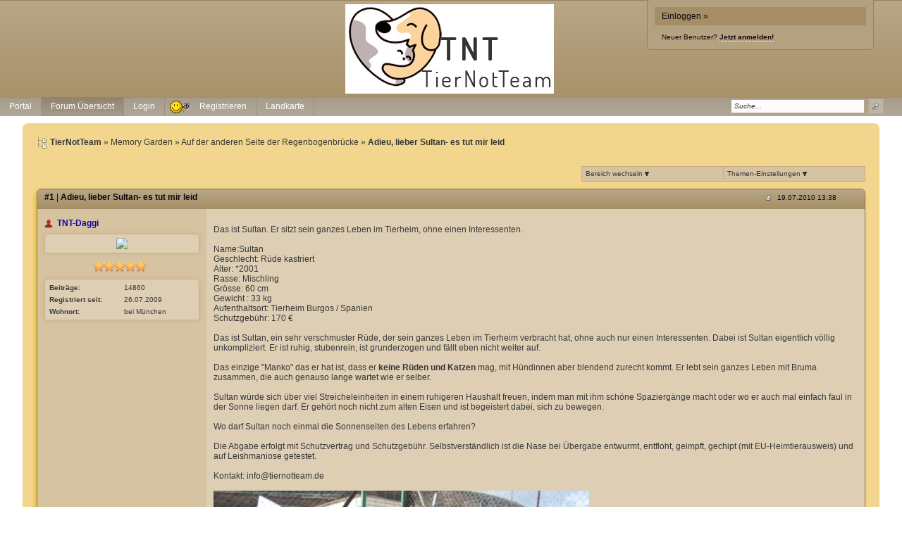

--- FILE ---
content_type: text/html; charset=iso-8859-1
request_url: http://www.tiernotteam.org/t3411f79-Adieu-lieber-Sultan-es-tut-mir-leid.html
body_size: 13574
content:
<!DOCTYPE html>

<html xmlns="http://www.w3.org/1999/xhtml" xmlns:fb="http://www.facebook.com/2008/fbml" xml:lang="de" lang="de">
<head>

<meta property="xobor:tid" content="144"/>
<meta name="description" content=" Das ist Sultan. Er sitzt sein ganzes Leben im Tierheim, ohne einen Interessenten.   Name:Sultan Geschlecht: Rüde kastriert Alter: *2001 Rasse: Mischling Grösse" />

<meta charset="utf-8">
<meta http-equiv="Content-Style-Type" content="text/css" />
<meta name="robots" content="INDEX,FOLLOW" />
<link rel="stylesheet" type="text/css" href="style13571-tglobal-144-global-1.css" />
<link rel="alternate" type="application/rss+xml" title="TierNotTeam" href="feed/all.rss" />
<title>Adieu, lieber Sultan- es tut mir leid</title>


<script type="text/javascript" src="//img.homepagemodules.de/ds/static/jquery/min/jquery-1.7.1.min.js"></script>

<script type="text/javascript" src="plugin13571.js"></script>
<script>
var xobor_plugin_default_configs = {
libjs: {
jqueryui: '//img.homepagemodules.de/ds/static/jquery/ui/jquery-ui-1.8.5.custom.js'
},
libcss: {
jqueryui: '//img.homepagemodules.de/ds/static/jquery/css/ui-lightness/jquery-ui-1.8.5.custom.css'
}
};
</script>

<script type="text/Javascript" src="script13571.js"></script>
<script type="text/Javascript" src="business13571.js"></script>
<meta property="og:title" content="Adieu, lieber Sultan- es tut mir leid"/> <meta property="og:type" content="article"/><meta property="og:image" content="https://files.homepagemodules.de/b603695/a_7_32f9996c.jpg"/><link rel="image_src" href="https://files.homepagemodules.de/b603695/a_7_32f9996c.jpg" /><meta property="og:url" content="http://www.tiernotteam.org/t3411f79-Adieu-lieber-Sultan-es-tut-mir-leid.html"/><meta property="og:site_name" content="TierNotTeam"/><meta property="fb:app_id" content="161315467341925"/>
</head>
<body >
<!-- Load Facebook SDK for JavaScript -->
<div id="fb-root"></div>
<script type="text/plain" data-type="text/javascript" data-name="facebook">
window.fbAsyncInit = function() {
FB.init({
appId : '161315467341925',
xfbml : true,
version : 'v2.7'
});
};
(function(d, s, id){
var js, fjs = d.getElementsByTagName(s)[0];
if (d.getElementById(id)) {return;}
js = d.createElement(s); js.id = id;
js.src = "//connect.facebook.net/de_DE/sdk.js";
fjs.parentNode.insertBefore(js, fjs);
}(document, 'script', 'facebook-jssdk'));
</script>
<style>.fb_iframe_widget_lift{z-index:1000 !important;}</style>

<div class="wrap" id="obere_leiste">

<div class="topnavigation_wrap">
</div>

<div class="header">

<div class="login_box">
<a href="./login.php?goto=%2Ft3411f79-Adieu-lieber-Sultan-es-tut-mir-leid.html" class="header_login">Einloggen »</a>
<div style="margin-top: 6px; margin-left: 10px;"><small style="font-size: 10px !important;">Neuer Benutzer? <a href="./anmeldung.php?goto=%2Ft3411f79-Adieu-lieber-Sultan-es-tut-mir-leid.html"><strong>Jetzt anmelden!</strong></a></small></div>
</div>
<div class="spacer">
<div class="usercontent">

<div id="forumlogo">
<a href="./"><img id="thelogo" src="//files.homepagemodules.de/b603695/a_7_32f9996c.jpg" alt="" /></a>
</div>
<style>
#thelogo{padding:5px;vertical-align: middle;} #forumlogo{text-align:center; max-width:; margin:0px 5px;} .logotext{vertical-align: middle;}
.logotext{display:inline-block;}
</style>

</div>
<div id="navigation" class="navigation_wrap">
<ul class="navigation">


<li id="link_portal" class="menu_item" style="padding:0px 0px;" >
<a href="portal.html" >

<span style="padding:0px 6px;">Portal</span>
</a>
</li>

<li id="link_index" class="menu_item currentpage" style="padding:0px 0px;" >
<a href="./" >

<span style="padding:0px 6px;">Forum &#220;bersicht</span>
</a>
</li>

<li id="link_login" class="menu_item" style="padding:0px 0px;" >
<a href="login.php" >

<span style="padding:0px 6px;">Login</span>
</a>
</li>

<li id="link_register" class="menu_item" style="padding:0px 0px;" >
<a href="anmeldung.php" >
<img title="Registrieren" src="http://files.homepagemodules.de/b603695/a_2_7320e1dc.gif" />
<span style="padding:0px 6px;">Registrieren</span>
</a>
</li>

<li id="link_geomap" class="menu_item" style="padding:0px 0px;" >
<a href="geomap.php" >

<span style="padding:0px 6px;">Landkarte</span>
</a>

</li>

<li class="searchli">
<form method="get" id="hpmsearchform" action="./search.php" name="hpmsearchform">
<table>
<tr>
<td style="width: 105px; vertical-align: middle;">
<input type="hidden" name="zeit" value="9999" />
<input type="hidden" name="s" value="2" />
<input type="hidden" name="forum" value="0" />
<input type="text" value="Suche..." onfocus="if(this.value == 'Suche...'){this.value='';}" onblur="if(this.value == ''){this.value='Suche...';}" id="search" name="suchen" style="width: 100px;" />
</td>
<td style="vertical-align: middle; padding-left: 5px;">
<input type="submit" value="" id='headerSearchSubmit' />
</td>
</tr>
</table>
</form>
</li>
</ul>
<div class="clear"></div>
</div>
</div>
<div class="clear"></div>
</div>
<script type="text/javascript">
shownews = false;
outnews = false;
$('#search').click(function() {
if($(this).val() == 'Suche...') {$(this).val('');}})
.blur(function() {
if($(this).val() == '') {$(this).val('Suche...');}});
function newsblink() {
$el_list = $('.blinker');
$.each($el_list, function(index, value) {
if($(this).css('visibility') == 'visible')
{$(this).css('visibility', 'hidden'); }
else
{ $(this).css('visibility', 'visible'); }
});
}
var topnavHeight = $('#topnavigation-ul').outerHeight();
topnavHeight = topnavHeight + 2;
topnavHeight = topnavHeight + 'px'

$('#global-news-box-wrap').css('top', topnavHeight);
$('#global-news-li, #global-news-box-wrap').mouseenter(function() {
try {clearTimeout(linkout);} catch(err) {}
if(!shownews) { $('#global-news-box-wrap').fadeIn(400); shownews = true;}
else { $('#global-news-box-wrap').show();} });
$('#global-news-li').mouseleave(function() {linkout = setTimeout("$('#global-news-box-wrap').hide();", 200);});
$('#global-news-box-wrap').mouseenter(function() {try { clearTimeout(linkout);} catch(err) {} $('#global-news-box-wrap').show(); });
$('#global-news-box-wrap').mouseleave(function() {$('#global-news-box-wrap').hide();});
w = $('#navigation').innerWidth()-17;
$('.usercontent img').css('maxWidth',w);
try{window.addEventListener("resize", headerRez);}catch(e){}</script>

</div>

<table class="container">
<tr>

<td class="main ">
<div class="content page_topic">
<div class="spacer20">

<script>
            var tuserID = 0;
            var xoborPluginData = {};
            var xoborDynamic = [];
            
                //////////////////////////////////////////////////////////////////////
                /* Loading config-, meta- and global-data from:  besucherlink */
                //////////////////////////////////////////////////////////////////////
                try {
                    var xstatic_besucherlinkmeta = jQuery.parseJSON('{"besucherlink":{"confVars":{"bildlink1":"http:\\/\\/files.homepagemodules.de\\/b541474\\/a_646_b401d0d6.png","bildlink2":"http:\\/\\/files.homepagemodules.de\\/b603695\\/a_5_efc91066.jpg","bildlink3":"http:\\/\\/files.homepagemodules.de\\/b541474\\/a_648_f172306e.png","bildlink4":"http:\\/\\/files.homepagemodules.de\\/b541474\\/a_649_dc4e039e.png","bildlink5":"http:\\/\\/files.homepagemodules.de\\/b603695\\/a_6_5563fc20.jpg","bildlink6":"http:\\/\\/files.homepagemodules.de\\/b541474\\/a_733_aa536afa.png","bildlink7":"http:\\/\\/files.homepagemodules.de\\/b541474\\/a_734_ad952ec7.png","bildlink8":"http:\\/\\/files.homepagemodules.de\\/b541474\\/a_735_0a66e49f.png","fblink":"https:\\/\\/www.facebook.com\\/TierschutzvereinTierNotTeamEv?ref=hl","gpluslink":"","hgschrift":"#f2d36f","link1on":false,"link2on":true,"link3on":false,"link4on":false,"link5":"http:\\/\\/www.tiernotteam.de\\/","link5on":true,"link6":"http:\\/\\/www.google.de","link6on":false,"link7":"http:\\/\\/www.google.de","link7on":false,"link8":"http:\\/\\/www.google.de","link8on":false,"name":"Besucht uns auch bei","nameonoff":true,"rechtevergabe":true,"rechtevergabe_string":"21255,22588,21253,21252,21254,22589,22437","rechtevergabe_boolean":true,"schriftfarbe":"#050005","schriftgroesse":"14","twitterlink":"","ytlink":""}}}'); 
                    jQuery.extend(xoborPluginData, xstatic_besucherlinkmeta);
                } catch(e) {
                    console.log("Plugin Data Error",e);
                }
                //////////////////////////////////////////////////////////////////////
                //////////////////////////////////////////////////////////////////////
                
                
                //////////////////////////////////////////////////////////////////////
                /* Loading config-, meta- and global-data from:  bw */
                //////////////////////////////////////////////////////////////////////
                try {
                    var xstatic_bwmeta = jQuery.parseJSON('{"bw":{"confVars":{"anz":"5000","bgfarbe":"#ffff00","bildvar1":"http:\\/\\/www.xobor.de\\/img\\/xoborDesign\\/XoborLogo.jpg","bildvar10":"","bildvar2":"http:\\/\\/img.homepagemodules.de\\/miranus.gif","bildvar3":"","bildvar4":"","bildvar5":"","bildvar6":"","bildvar7":"","bildvar8":"","bildvar9":"","farbe":"#000000","gruppenrechtvisible":true,"gruppenrechtvisible_string":"all","gruppenrechtvisible_boolean":true,"hoehe":"150","linkvar1":"http:\\/\\/www.hpm-support.de\\/","linkvar10":"","linkvar2":"http:\\/\\/miranus.de\\/","linkvar3":"","linkvar4":"","linkvar5":"","linkvar6":"","linkvar7":"","linkvar8":"","linkvar9":"","mobilvisible":false,"ort":true,"schriftgroesse":"20","sstil":"normal","sweight":"normal","tchoice":true,"textvar1":"Die professionelle Forum-Software","textvar10":"","textvar2":"Betrieb eigener Online-Portale \\u00b7 Usability, Optimierung hochfrequentierter, Webseiten, Suchmaschinenoptimierung","textvar3":"","textvar4":"","textvar5":"","textvar6":"","textvar7":"","textvar8":"","textvar9":"","zabst":"2"}}}'); 
                    jQuery.extend(xoborPluginData, xstatic_bwmeta);
                } catch(e) {
                    console.log("Plugin Data Error",e);
                }
                //////////////////////////////////////////////////////////////////////
                //////////////////////////////////////////////////////////////////////
                
                
                //////////////////////////////////////////////////////////////////////
                /* Loading config-, meta- and global-data from:  copyright */
                //////////////////////////////////////////////////////////////////////
                try {
                    var xstatic_copyrightmeta = jQuery.parseJSON('{"copyright":{"confVars":{"bezeichnung1":"","bezeichnung2":"","copyright":"Copyright","copyrightwer":"Tierschutzverein TierNotTeam e.V.","design":"","hgfarbetext":"#b08f23","jahreszahlen":"2011-2018","linkzuimpressum":"","manager":"","rechtevergabe":true,"rechtevergabe_string":"21255,22588,21253,21252,21254,22589,22437","rechtevergabe_boolean":true,"schriftfarbe":"#000000","schriftgroesse":"16"}}}'); 
                    jQuery.extend(xoborPluginData, xstatic_copyrightmeta);
                } catch(e) {
                    console.log("Plugin Data Error",e);
                }
                //////////////////////////////////////////////////////////////////////
                //////////////////////////////////////////////////////////////////////
                
                
                //////////////////////////////////////////////////////////////////////
                /* Loading config-, meta- and global-data from:  imageclientextjs */
                //////////////////////////////////////////////////////////////////////
                try {
                    var xstatic_imageclientextjsmeta = jQuery.parseJSON('{"imageclientextjs":{"confVars":{"canuse":"all","canuse_boolean":true}}}'); 
                    jQuery.extend(xoborPluginData, xstatic_imageclientextjsmeta);
                } catch(e) {
                    console.log("Plugin Data Error",e);
                }
                //////////////////////////////////////////////////////////////////////
                //////////////////////////////////////////////////////////////////////
                
                </script><style>.nomobile{display:none}</style>
<div class="nomobile">

<center>
<table height=150 border="0">
<tr><td align=center>
<a id="Url" href="javascript:void(0)">
<img id="Banner" border="0"></a>
<div id="Beschreibung" style="font-style:normal;font-weight:normal;color:#000000;font-size:20;line-height: 2;display:inline;background-color:#ffff00;"></div>
</td></tr></table>
</center>
<script type="text/javascript">
<!--
var image = new Array();
var link = new Array();
var text = new Array();
var a = 0;
//###############################################################################################
// Hier die Bilder mit Link-Adressen und den dazugehörigen Text von den Partnerseiten eintragen.
//###############################################################################################
//############ Hier der erste Banner #########################################################
image[a] = 'http://www.xobor.de/img/xoborDesign/XoborLogo.jpg';
link[a] = 'http://www.hpm-support.de/';
text[a] = '<br>Die professionelle Forum-Software';
a++;
//############ Hier der zweite Banner ########################################################
image[a] = 'http://img.homepagemodules.de/miranus.gif';
link[a] = 'http://miranus.de/';
text[a] = '<br>Betrieb eigener Online-Portale · Usability, Optimierung hochfrequentierter, Webseiten, Suchmaschinenoptimierung';
a++;
//########### Hier der Dritte Banner ####################################
image[a] = '';
link[a] = '';
text[a] = '<br>';
a++;
//############ Hier der Vierte Banner ########################################################
image[a] = '';
link[a] = '';
text[a] = '<br>';
a++;
//############ Hier der Fünfte Banner ########################################################
image[a] = '';
link[a] = '';
text[a] = '<br>';
a++;
//############ Hier der Sechste Banner ########################################################
image[a] = '';
link[a] = '';
text[a] = '<br>';
a++;
//############ Hier der Siebte Banner ########################################################
image[a] = '';
link[a] = '';
text[a] = '<br>';
a++;
//############ Hier der Achte Banner ########################################################
image[a] = '';
link[a] = '';
text[a] = '<br>';
a++;
//############ Hier der Neunte Banner ########################################################
image[a] = '';
link[a] = '';
text[a] = '<br>';
a++;
//############ Hier der Zehnte Banner ########################################################
image[a] = '';
link[a] = '';
text[a] = '<br>';
a++;
//###############################################################################################
var targetchoice="_self";

var targetchoice="_blank";

var num = (image.length);
var zaehler = -1;
function Anzeige() {
zaehler++;
if (!image[zaehler] || !link[zaehler]) zaehler = 0;
if (zaehler < num) {
document.getElementById('Banner').src = image[zaehler];
document.getElementById('Url').href = link[zaehler];
document.getElementById('Url').target = targetchoice;
document.getElementById('Beschreibung').innerHTML = text[zaehler];
setTimeout ("Anzeige()", 5000);
}
else {
zaehler = -1;
Anzeige();
}
}
Anzeige()
//-->
</script>

</div>
<script>
if(!isMobile()){
$('.nomobile').show();
}
</script>
<script>
if(==1){
$('.nomobile').show();
}
</script>
<script type="text/javascript" src="http://img.homepagemodules.de/ds/static/jquery/plugins/jquery.form.3.18.js"></script>

<div id="breadcrumbs">
<span><img src="http://files.homepagemodules.de/b2001010/a_750_0c1d25e4.png" /><strong>TierNotTeam</strong></span>

»

<a href="./#category2025">Memory Garden</a>

»

<a href="f79-Auf-der-anderen-Seite-der-Regenbogenbruecke.html">Auf der anderen Seite der Regenbogenbrücke</a>

»

<strong>Adieu, lieber Sultan- es tut mir leid</strong>

</div>

<div class="showsocial" id="fb_like">
<table><tr>
<td>
<div class="fb-like"
data-href="http://www.tiernotteam.org/t3411f79-Adieu-lieber-Sultan-es-tut-mir-leid.html"
data-layout="standard"
data-action="like"
data-width="220px"
data-show-faces="true">
</div>
</td>

</tr></table></div>

<div class="clear"></div>

<div class="options" style="float:right">
<div class="foptions">
<div id="foptions_link"><small>
Themen-Einstellungen <img src="http://img.homepagemodules.de/ds/cached/svg-object_navsub-color1_383838-color2_383838-color3_FFF.png" /></small>
<div class="foptions_list" id="foptions_extend">

<a href="topic.php?id=3411&forum=79&print=1" target="_blank"><img src="http://files.homepagemodules.de/b2001010/a_773_63ae2d5b.png" /><small>Thema drucken</small></a>

</div>
</div>
</div>

<div class="foptions2" style="border-left:none;">
<div id="foptions_link2"><small>
Bereich wechseln <img src="http://img.homepagemodules.de/ds/cached/svg-object_navsub-color1_383838-color2_383838-color3_FFF.png" /></small>
<div class="foptions_list_flist" id="foptions_extend2">

<strong class="lnull"><small>Welpen und Junghunde</small></strong>

<a href="http://www.tiernotteam.org/f216-TNT-Mitgliederbereich-Vereinsnews.html"><small>TNT-Mitgliederbereich - Vereinsnews</small></a>

<strong class="lnull"><small>!! Bitte VOR Nutzung dieses Forums lesen !!</small></strong>

<a href="http://www.tiernotteam.org/f7-Nutzungsbestimmungen-Haftungsausschluss-Impressum.html"><small>Nutzungsbestimmungen / Haftungsausschluss / Impressum</small></a>

<a href="http://www.tiernotteam.org/f293-WICHTIG.html"><small>!!!!! WICHTIG !!!!!</small></a>

<strong class="lnull"><small>TNT - TierNotTeam - TNT </small></strong>

<a href="http://www.tiernotteam.org/f70-TierNotTeam.html"><small>TierNotTeam</small></a>

<a href="http://www.tiernotteam.org/f108-Vor-u-Nachkontrollen-fuer-unsere-TNT-Tiere.html"><small>Vor- u. Nachkontrollen für unsere TNT-Tiere</small></a>

<a href="http://www.tiernotteam.org/f120-Vor-der-Adoption.html"><small>Vor der Adoption</small></a>

<a href="http://www.tiernotteam.org/f152-Fahrkettengesuche.html"><small>Fahrkettengesuche</small></a>

<a href="http://www.tiernotteam.org/f155-Dringende-Pflegestellengesuche.html"><small>Dringende Pflegestellengesuche</small></a>

<strong class="lnull"><small>TNT-Glückstiere - wir haben es geschafft</small></strong>

<a href="http://www.tiernotteam.org/f197-.html"><small>2009</small></a>

<a href="http://www.tiernotteam.org/f233-.html"><small>2010</small></a>

<a href="http://www.tiernotteam.org/f261-.html"><small>2011</small></a>

<a href="http://www.tiernotteam.org/f273-.html"><small>2012</small></a>

<a href="http://www.tiernotteam.org/f285-.html"><small>2013</small></a>

<a href="http://www.tiernotteam.org/f2065-.html"><small>2014</small></a>

<a href="http://www.tiernotteam.org/f2066-.html"><small>2015</small></a>

<a href="http://www.tiernotteam.org/f2073-.html"><small>2016</small></a>

<a href="http://www.tiernotteam.org/f2075-.html"><small>2017</small></a>

<a href="http://www.tiernotteam.org/f2076-.html"><small>2018</small></a>

<a href="http://www.tiernotteam.org/f2077-.html"><small>2019</small></a>

<a href="http://www.tiernotteam.org/f2078-.html"><small>2020</small></a>

<a href="http://www.tiernotteam.org/f2413-.html"><small>2021</small></a>

<a href="http://www.tiernotteam.org/f3047-.html"><small>2022</small></a>

<a href="http://www.tiernotteam.org/f3623-.html"><small>2023</small></a>

<strong class="lnull"><small>2024</small></strong>

<a href="http://www.tiernotteam.org/f4589-.html"><small>2025</small></a>

<strong class="lnull"><small>TNT - Hunde in der Vermittlung</small></strong>

<a href="http://www.tiernotteam.org/f2059-WICHTIGE-HINWEISE-Bitte-VOR-der-Bewerbung-um-Adoption-eines-Hundes-z.html"><small>WICHTIGE HINWEISE - Bitte VOR der Bewerbung um Adoption eines Hundes z...</small></a>

<a href="http://www.tiernotteam.org/f9-TNT-Rueden.html"><small>TNT-Rüden</small></a>

<a href="http://www.tiernotteam.org/f10-TNT-Huendinnen.html"><small>TNT-Hündinnen</small></a>

<a href="http://www.tiernotteam.org/f253-TNT-Windhunde.html"><small>TNT-Windhunde</small></a>

<a href="http://www.tiernotteam.org/f12-TNT-Welpen-Junghunde.html"><small>TNT-Welpen & Junghunde</small></a>

<a href="http://www.tiernotteam.org/f2067-TNT-Herzenshund-des-Monats.html"><small>TNT-"Herzenshund" des Monats</small></a>

<strong class="lnull"><small>TNT - Katzen in der Vermittlung</small></strong>

<a href="http://www.tiernotteam.org/f2060-WICHTIGE-HINWEISE-Bitte-VOR-der-Bewerbung-um-Adoption-einer-Samtpfot.html"><small>WICHTIGE HINWEISE - Bitte VOR der Bewerbung um Adoption einer Samtpfot...</small></a>

<a href="http://www.tiernotteam.org/f221-TNT-Kater.html"><small>TNT-Kater</small></a>

<a href="http://www.tiernotteam.org/f95-TNT-Katzen.html"><small>TNT-Katzen</small></a>

<a href="http://www.tiernotteam.org/f33-TNT-Handicap-Katzen-Kater.html"><small>TNT-Handicap Katzen/Kater</small></a>

<a href="http://www.tiernotteam.org/f35-TNT-Kitten.html"><small>TNT-Kitten</small></a>

<a href="http://www.tiernotteam.org/f2074-Katzenpaare.html"><small>Katzenpaare</small></a>

<a href="http://www.tiernotteam.org/f2068-TNT-Herzenskatze-des-Monats.html"><small>TNT-"Herzenskatze" des Monats</small></a>

<strong class="lnull"><small>TNT - sonstige Haustiere in der Vermittlung</small></strong>

<a href="http://www.tiernotteam.org/f291-TNT-Kleintiere.html"><small>TNT-Kleintiere</small></a>

<a href="http://www.tiernotteam.org/f292-TNT-Nutz-u-Freilandtiere.html"><small>TNT-Nutz- u. Freilandtiere</small></a>

<strong class="lnull"><small>TNT -  Pflegestellenberichte</small></strong>

<a href="http://www.tiernotteam.org/f56-Aktuelle-Berichte-unserer-Pflegestellen.html"><small>Aktuelle Berichte unserer Pflegestellen</small></a>

<a href="http://www.tiernotteam.org/f271-Pflegestellenberichte-vermittelter-Tiere.html"><small>Pflegestellenberichte vermittelter Tiere</small></a>

<strong class="lnull"><small>TNT unterstützt aktiv das Tierheim Burgos in Spanien</small></strong>

<a href="http://www.tiernotteam.org/f165-Infos-zum-Projekt-Burgos.html"><small>Infos zum Projekt "Burgos"</small></a>

<a href="http://www.tiernotteam.org/f256-Hilfe-fuer-Burgos.html"><small>Hilfe für Burgos</small></a>

<a href="http://www.tiernotteam.org/f58-Tiere-in-Toetungsstation-Burgos.html"><small>Tiere in Tötungsstation Burgos</small></a>

<a href="http://www.tiernotteam.org/f161-PB-Rueden.html"><small>PB-Rüden</small></a>

<a href="http://www.tiernotteam.org/f162-PB-Huendinnen.html"><small>PB-Hündinnen</small></a>

<a href="http://www.tiernotteam.org/f163-PB-Welpen-Junghunde.html"><small>PB-Welpen / Junghunde</small></a>

<a href="http://www.tiernotteam.org/f274-PB-Windhunde.html"><small>PB-Windhunde</small></a>

<a href="http://www.tiernotteam.org/f164-PB-Handicap-Hunde.html"><small>PB-Handicap Hunde</small></a>

<a href="http://www.tiernotteam.org/f275-PB-Hundesenioren.html"><small>PB-Hundesenioren</small></a>

<a href="http://www.tiernotteam.org/f222-PB-Kater.html"><small>PB-Kater</small></a>

<a href="http://www.tiernotteam.org/f167-PB-Katzen.html"><small>PB-Katzen</small></a>

<a href="http://www.tiernotteam.org/f207-PB-Handicap-Katzen-Kater.html"><small>PB-Handicap Katzen/Kater</small></a>

<a href="http://www.tiernotteam.org/f168-PB-Kitten.html"><small>PB-Kitten</small></a>

<a href="http://www.tiernotteam.org/f2058-PB-Katzenpaare.html"><small>PB-Katzenpaare</small></a>

<a href="http://www.tiernotteam.org/f2061-PB-Katzensenioren.html"><small>PB Katzensenioren</small></a>

<a href="http://www.tiernotteam.org/f101-Platz-gefunden.html"><small>Platz gefunden</small></a>

<strong class="lnull"><small>HIER KÖNNEN ANDERE ORGANISATIONEN IHRE TIERE VORSTELLEN </small></strong>

<a href="http://www.tiernotteam.org/f266-Infos-zur-Protectora-La-Bienvenida-Ciuadad-Real.html"><small>Infos zur Protectora La Bienvenida Ciuadad Real</small></a>

<a href="http://www.tiernotteam.org/f62-Hunde-in-Deutschland.html"><small>Hunde in Deutschland</small></a>

<a href="http://www.tiernotteam.org/f63-Hunde-aus-dem-Ausland.html"><small>Hunde aus dem Ausland</small></a>

<a href="http://www.tiernotteam.org/f64-Katzen-in-Deutschland.html"><small>Katzen in Deutschland</small></a>

<a href="http://www.tiernotteam.org/f66-Andere-Haustiere-aus-Deutschland.html"><small>Andere Haustiere aus Deutschland</small></a>

<strong class="lnull"><small>Memory Garden</small></strong>

<a href="http://www.tiernotteam.org/f79-Auf-der-anderen-Seite-der-Regenbogenbruecke.html"><small>Auf der anderen Seite der Regenbogenbrücke</small></a>

<strong class="lnull"><small>Sonstige Hilfe</small></strong>

<a href="http://www.tiernotteam.org/f111-VK-NK-Gesuche.html"><small>VK/NK - Gesuche</small></a>

<a href="http://www.tiernotteam.org/f125-Info-s-gesucht.html"><small>Info`s gesucht</small></a>

<a href="http://www.tiernotteam.org/f126-Fahrkette-gesucht.html"><small>Fahrkette gesucht</small></a>

<a href="http://www.tiernotteam.org/f100-Informatives-ueber-Haustiere.html"><small>Informatives über Haustiere</small></a>

<a href="http://www.tiernotteam.org/f103-Informatives-ueber-Hunde.html"><small>Informatives über Hunde</small></a>

<a href="http://www.tiernotteam.org/f104-Informatives-ueber-Katzen.html"><small>Informatives über Katzen</small></a>

<a href="http://www.tiernotteam.org/f262-Buecherkiste.html"><small>Bücherkiste</small></a>

<a href="http://www.tiernotteam.org/f281-Anschaffung-Kosten.html"><small>Anschaffung & Kosten</small></a>

<a href="http://www.tiernotteam.org/f278-Ernaehrung-Gesundheit.html"><small>Ernährung & Gesundheit</small></a>

<a href="http://www.tiernotteam.org/f279-Versicherung-Recht.html"><small>Versicherung & Recht</small></a>

<a href="http://www.tiernotteam.org/f280-Freizeit-Beschaeftigung.html"><small>Freizeit & Beschäftigung</small></a>

<a href="http://www.tiernotteam.org/f282-Anschaffung-Kosten.html"><small>Anschaffung & Kosten</small></a>

<a href="http://www.tiernotteam.org/f283-Ernaehrung-Gesundheit.html"><small>Ernährung & Gesundheit</small></a>

<a href="http://www.tiernotteam.org/f284-Politik-im-Rampenlicht.html"><small>Politik im Rampenlicht</small></a>

<a href="http://www.tiernotteam.org/f2071-Berichte-und-Bilder.html"><small>Berichte und Bilder</small></a>

<a href="http://www.tiernotteam.org/f2072-Informatives-ueber-Kaninchen.html"><small>Informatives über Kaninchen</small></a>

</div>
</div>
</div>

</div>
<div class="clear"></div>

<div class="messageswrap" id="messagewrap">
 
<div class="box " id="post1">
<div class="boxheader">
<a href="#msg24279" name="msg24279"><strong>#1</strong></a> | <a href="#msg24279" name="msg24279"><strong>Adieu, lieber Sultan- es tut mir leid</strong></a>
<small class="mposttime">
<img src="http://files.homepagemodules.de/b2001010/a_1111_15d80383.png" alt="datum" />19.07.2010 13:38
</small>
</div>
<div class="boxcontent sidebar" id="msg24279_cont" style="position:relative">
<table>
<tr>
<td class="sidebar">
<div class="sidebarcontent">
<div class="spacer10">
<div class="messageUser">

<span><img src="http://files.homepagemodules.de/b2001010/a_348.png" title="Offline" /></span>

<span><a href="#no_permission_userprofile" style="color:#18069c;"><strong>TNT-Daggi</strong></a></span>

</div>

<div class="messageAvatar" id="mavatar1">
<a href="#no_permission_userprofile"><img src="https://files.homepagemodules.de/b603695/tiernotteam/Affe01.jpg" /></a>
</div>
<div class="usertitle"><small><img src="http://files.homepagemodules.de/b2001010/a_285.png" width="75px" height="15px"></small></div>
<div class="messageinformation_toggler" onclick="$(this).next().show();$(this).remove()">Informationen anzeigen</div>

<div class="messageinformation"  >
<table>

<tr><td class="minfo_head">Beiträge:</td><td>14860</td></tr>

<tr><td class="minfo_head">Registriert seit:</td><td>26.07.2009</td></tr>

<tr><td class="minfo_head">Wohnort:</td><td>bei München</td></tr>

</table>
</div>

</div>
</div>
</td>
<td class="mtextcell">
<div class="mtextwrap">
<div class="spacer10" style="position: relative !important;">
<div class="mtext">
<div class="xquoteable" id="xquoteable_p_24279"><p>Das ist Sultan. Er sitzt sein ganzes Leben im Tierheim, ohne einen Interessenten. <br /><br />Name:Sultan<br />Geschlecht: Rüde kastriert<br />Alter: *2001<br />Rasse: Mischling<br />Grösse: 60 cm<br />Gewicht : 33 kg<br />Aufenthaltsort: Tierheim Burgos / Spanien<br />Schutzgebühr: 170 €<br /><br />Das ist Sultan, ein sehr verschmuster Rüde, der sein ganzes Leben im Tierheim verbracht hat, ohne auch nur einen Interessenten. Dabei ist Sultan eigentlich völlig unkompliziert. Er ist ruhig, stubenrein, ist grunderzogen und fällt eben nicht weiter auf.<br /><br />Das einzige "Manko" das er hat ist, dass er <b>keine Rüden und Katzen</b> mag, mit Hündinnen aber blendend zurecht kommt. Er lebt sein ganzes Leben mit Bruma zusammen, die auch genauso lange wartet wie er selber. <br /><br />Sultan würde sich über viel Streicheleinheiten in einem ruhigeren Haushalt freuen, indem man mit ihm schöne Spaziergänge macht oder wo er auch mal  einfach faul in der Sonne liegen darf. Er gehört noch nicht zum alten Eisen und ist begeistert dabei, sich zu bewegen.  <br /><br />Wo darf Sultan noch einmal die Sonnenseiten des Lebens erfahren?<br /><br />Die Abgabe erfolgt mit Schutzvertrag und Schutzgebühr. Selbstverständlich ist die Nase bei Übergabe entwurmt, entfloht, geimpft, gechipt (mit EU-Heimtierausweis) und auf Leishmaniose getestet.<br /><br />Kontakt: info@tiernotteam.de<br /><br /><img src="http://files.homepagemodules.de/b603695/7_27310_266_1.jpg" border=0><br /><img src="http://files.homepagemodules.de/b603695/7_27310_267_1.jpg" border=0><br /><img src="http://files.homepagemodules.de/b603695/7_27310_280_1.jpg" border=0><br /><img src="http://files.homepagemodules.de/b603695/7_27310_281_1.jpg" border=0><br /><img src="http://files.homepagemodules.de/b603695/7_27310_287_1.jpg" border=0><br /><img src="http://files.homepagemodules.de/b603695/7_27310_290_1.jpg" border=0><br /><img src="http://files.homepagemodules.de/b603695/7_sultan1_2.jpg" border=0><br /><img src="http://files.homepagemodules.de/b603695/7_sultan2_1.jpg" border=0><br /><img src="http://files.homepagemodules.de/b603695/7_sultan3_1.jpg" border=0></p></div>
<div class="clear"></div>

<br/>
<div class="postratings">
<div class="xratings">

</div>
</div>

</div>
</div>
</div>

</td>


</tr>
<tr>
<td colspan="2" class="reply">
<div class="mreply">

<a href="new.php?thread=3411&amp;forum=79&amp;reply=1&amp;replyid=0" class="smallbutton" onclick="hpm_newDialogCentered('new.php?thread=3411&amp;forum=79&amp;reply=1&amp;replyid=0','800'); return false;" ><img src="http://files.homepagemodules.de/b2001010/a_755_fd2921b2.png" /><strong>Antworten</strong></a>

</div>
<div class="clear"></div>
</td>
</tr>
</table>
<span class="goto_top" style="line-height:10px; padding:10px 20px; cursor:pointer;position:absolute;bottom:35px; right:0px;">
<span class="goto_top_txt" style="display: none;"><small>nach oben springen</small></span>
<span><img src="http://files.homepagemodules.de/b2001010/a_275.png" style="vertical-align: middle;" alt="nach oben springen" title="nach oben springen"/></span>
</span>
</div>
</div>
<script type="text/javascript">checkPostHeight('24279')</script>
 
<div class="box " id="post2">
<div class="boxheader">
<a href="#msg24861" name="msg24861"><strong>#2</strong></a> | <a href="#msg24861" name="msg24861"><strong>RE: Adieu, lieber Sultan- es tut mir leid</strong></a>
<small class="mposttime">
<img src="http://files.homepagemodules.de/b2001010/a_1111_15d80383.png" alt="datum" />04.08.2010 23:21
</small>
</div>
<div class="boxcontent sidebar" id="msg24861_cont" style="position:relative">
<table>
<tr>
<td class="sidebar">
<div class="sidebarcontent">
<div class="spacer10">
<div class="messageUser">

<span><img src="http://files.homepagemodules.de/b2001010/a_348.png" title="Offline" /></span>

<span><a href="#no_permission_userprofile" style="color:#18069c;"><strong>TNT-Daggi</strong></a></span>

</div>

<div class="messageAvatar" id="mavatar2">
<a href="#no_permission_userprofile"><img src="https://files.homepagemodules.de/b603695/tiernotteam/Affe01.jpg" /></a>
</div>
<div class="usertitle"><small><img src="http://files.homepagemodules.de/b2001010/a_285.png" width="75px" height="15px"></small></div>
<div class="messageinformation_toggler" onclick="$(this).next().show();$(this).remove()">Informationen anzeigen</div>

<div class="messageinformation"  >
<table>

<tr><td class="minfo_head">Beiträge:</td><td>14860</td></tr>

<tr><td class="minfo_head">Registriert seit:</td><td>26.07.2009</td></tr>

<tr><td class="minfo_head">Wohnort:</td><td>bei München</td></tr>

</table>
</div>

</div>
</div>
</td>
<td class="mtextcell">
<div class="mtextwrap">
<div class="spacer10" style="position: relative !important;">
<div class="mtext">
<div class="xquoteable" id="xquoteable_p_24861"><p>Wer gibt Sultan eine Chance?<br /><br /><img src="http://files.homepagemodules.de/b603695/7_P7300294_1.jpg" border=0><br /><img src="http://files.homepagemodules.de/b603695/7_P7300296_1.jpg" border=0><br /><img src="http://files.homepagemodules.de/b603695/7_P7300297_1.jpg" border=0></p></div>
<div class="clear"></div>

<br/>
<div class="postratings">
<div class="xratings">

</div>
</div>

</div>
</div>
</div>

</td>


</tr>
<tr>
<td colspan="2" class="reply">
<div class="mreply">

<a href="new.php?thread=3411&amp;forum=79&amp;reply=1&amp;replyid=0" class="smallbutton" onclick="hpm_newDialogCentered('new.php?thread=3411&amp;forum=79&amp;reply=1&amp;replyid=0','800'); return false;" ><img src="http://files.homepagemodules.de/b2001010/a_755_fd2921b2.png" /><strong>Antworten</strong></a>

</div>
<div class="clear"></div>
</td>
</tr>
</table>
<span class="goto_top" style="line-height:10px; padding:10px 20px; cursor:pointer;position:absolute;bottom:35px; right:0px;">
<span class="goto_top_txt" style="display: none;"><small>nach oben springen</small></span>
<span><img src="http://files.homepagemodules.de/b2001010/a_275.png" style="vertical-align: middle;" alt="nach oben springen" title="nach oben springen"/></span>
</span>
</div>
</div>
<script type="text/javascript">checkPostHeight('24861')</script>
 
<div class="box " id="post3">
<div class="boxheader">
<a href="#msg25803" name="msg25803"><strong>#3</strong></a> | <a href="#msg25803" name="msg25803"><strong>RE: Adieu, lieber Sultan- es tut mir leid</strong></a>
<small class="mposttime">
<img src="http://files.homepagemodules.de/b2001010/a_1111_15d80383.png" alt="datum" />02.09.2010 13:13
</small>
</div>
<div class="boxcontent sidebar" id="msg25803_cont" style="position:relative">
<table>
<tr>
<td class="sidebar">
<div class="sidebarcontent">
<div class="spacer10">
<div class="messageUser">

<span><img src="http://files.homepagemodules.de/b2001010/a_348.png" title="Offline" /></span>

<span><a href="#no_permission_userprofile" style="color:#18069c;"><strong>TNT-Daggi</strong></a></span>

</div>

<div class="messageAvatar" id="mavatar3">
<a href="#no_permission_userprofile"><img src="https://files.homepagemodules.de/b603695/tiernotteam/Affe01.jpg" /></a>
</div>
<div class="usertitle"><small><img src="http://files.homepagemodules.de/b2001010/a_285.png" width="75px" height="15px"></small></div>
<div class="messageinformation_toggler" onclick="$(this).next().show();$(this).remove()">Informationen anzeigen</div>

<div class="messageinformation"  >
<table>

<tr><td class="minfo_head">Beiträge:</td><td>14860</td></tr>

<tr><td class="minfo_head">Registriert seit:</td><td>26.07.2009</td></tr>

<tr><td class="minfo_head">Wohnort:</td><td>bei München</td></tr>

</table>
</div>

</div>
</div>
</td>
<td class="mtextcell">
<div class="mtextwrap">
<div class="spacer10" style="position: relative !important;">
<div class="mtext">
<div class="xquoteable" id="xquoteable_p_25803"><p>Wer hat ein Herz für Sultan?<br /><br /><img src="http://files.homepagemodules.de/b603695/7_Fotos0231_1.jpg" border=0><br /><img src="http://files.homepagemodules.de/b603695/7_Fotos0232_1.jpg" border=0></p></div>
<div class="clear"></div>

<br/>
<div class="postratings">
<div class="xratings">

</div>
</div>

</div>
</div>
</div>

</td>


</tr>
<tr>
<td colspan="2" class="reply">
<div class="mreply">

<a href="new.php?thread=3411&amp;forum=79&amp;reply=1&amp;replyid=0" class="smallbutton" onclick="hpm_newDialogCentered('new.php?thread=3411&amp;forum=79&amp;reply=1&amp;replyid=0','800'); return false;" ><img src="http://files.homepagemodules.de/b2001010/a_755_fd2921b2.png" /><strong>Antworten</strong></a>

</div>
<div class="clear"></div>
</td>
</tr>
</table>
<span class="goto_top" style="line-height:10px; padding:10px 20px; cursor:pointer;position:absolute;bottom:35px; right:0px;">
<span class="goto_top_txt" style="display: none;"><small>nach oben springen</small></span>
<span><img src="http://files.homepagemodules.de/b2001010/a_275.png" style="vertical-align: middle;" alt="nach oben springen" title="nach oben springen"/></span>
</span>
</div>
</div>
<script type="text/javascript">checkPostHeight('25803')</script>
 
<div class="box " id="post4">
<div class="boxheader">
<a href="#msg28827" name="msg28827"><strong>#4</strong></a> | <a href="#msg28827" name="msg28827"><strong>RE: Adieu, lieber Sultan- es tut mir leid</strong></a>
<small class="mposttime">
<img src="http://files.homepagemodules.de/b2001010/a_1111_15d80383.png" alt="datum" />06.12.2010 22:57
</small>
</div>
<div class="boxcontent sidebar" id="msg28827_cont" style="position:relative">
<table>
<tr>
<td class="sidebar">
<div class="sidebarcontent">
<div class="spacer10">
<div class="messageUser">

<span><img src="http://files.homepagemodules.de/b2001010/a_348.png" title="Offline" /></span>

<span><a href="#no_permission_userprofile" style="color:#18069c;"><strong>TNT-Daggi</strong></a></span>

</div>

<div class="messageAvatar" id="mavatar4">
<a href="#no_permission_userprofile"><img src="https://files.homepagemodules.de/b603695/tiernotteam/Affe01.jpg" /></a>
</div>
<div class="usertitle"><small><img src="http://files.homepagemodules.de/b2001010/a_285.png" width="75px" height="15px"></small></div>
<div class="messageinformation_toggler" onclick="$(this).next().show();$(this).remove()">Informationen anzeigen</div>

<div class="messageinformation"  >
<table>

<tr><td class="minfo_head">Beiträge:</td><td>14860</td></tr>

<tr><td class="minfo_head">Registriert seit:</td><td>26.07.2009</td></tr>

<tr><td class="minfo_head">Wohnort:</td><td>bei München</td></tr>

</table>
</div>

</div>
</div>
</td>
<td class="mtextcell">
<div class="mtextwrap">
<div class="spacer10" style="position: relative !important;">
<div class="mtext">
<div class="xquoteable" id="xquoteable_p_28827"><p><img src="http://files.homepagemodules.de/b603695/7_bruma_y_sultan_2.jpg" border=0></p></div>
<div class="clear"></div>

<br/>
<div class="postratings">
<div class="xratings">

</div>
</div>

</div>
</div>
</div>

</td>


</tr>
<tr>
<td colspan="2" class="reply">
<div class="mreply">

<a href="new.php?thread=3411&amp;forum=79&amp;reply=1&amp;replyid=0" class="smallbutton" onclick="hpm_newDialogCentered('new.php?thread=3411&amp;forum=79&amp;reply=1&amp;replyid=0','800'); return false;" ><img src="http://files.homepagemodules.de/b2001010/a_755_fd2921b2.png" /><strong>Antworten</strong></a>

</div>
<div class="clear"></div>
</td>
</tr>
</table>
<span class="goto_top" style="line-height:10px; padding:10px 20px; cursor:pointer;position:absolute;bottom:35px; right:0px;">
<span class="goto_top_txt" style="display: none;"><small>nach oben springen</small></span>
<span><img src="http://files.homepagemodules.de/b2001010/a_275.png" style="vertical-align: middle;" alt="nach oben springen" title="nach oben springen"/></span>
</span>
</div>
</div>
<script type="text/javascript">checkPostHeight('28827')</script>
 
<div class="box " id="post5">
<div class="boxheader">
<a href="#msg29292" name="msg29292"><strong>#5</strong></a> | <a href="#msg29292" name="msg29292"><strong>RE: Adieu, lieber Sultan- es tut mir leid</strong></a>
<small class="mposttime">
<img src="http://files.homepagemodules.de/b2001010/a_1111_15d80383.png" alt="datum" />25.12.2010 19:50
</small>
</div>
<div class="boxcontent sidebar" id="msg29292_cont" style="position:relative">
<table>
<tr>
<td class="sidebar">
<div class="sidebarcontent">
<div class="spacer10">
<div class="messageUser">

<span><img src="http://files.homepagemodules.de/b2001010/a_348.png" title="Offline" /></span>

<span><a href="#no_permission_userprofile" style="color:#18069c;"><strong>TNT-Daggi</strong></a></span>

</div>

<div class="messageAvatar" id="mavatar5">
<a href="#no_permission_userprofile"><img src="https://files.homepagemodules.de/b603695/tiernotteam/Affe01.jpg" /></a>
</div>
<div class="usertitle"><small><img src="http://files.homepagemodules.de/b2001010/a_285.png" width="75px" height="15px"></small></div>
<div class="messageinformation_toggler" onclick="$(this).next().show();$(this).remove()">Informationen anzeigen</div>

<div class="messageinformation"  >
<table>

<tr><td class="minfo_head">Beiträge:</td><td>14860</td></tr>

<tr><td class="minfo_head">Registriert seit:</td><td>26.07.2009</td></tr>

<tr><td class="minfo_head">Wohnort:</td><td>bei München</td></tr>

</table>
</div>

</div>
</div>
</td>
<td class="mtextcell">
<div class="mtextwrap">
<div class="spacer10" style="position: relative !important;">
<div class="mtext">
<div class="xquoteable" id="xquoteable_p_29292"><p>Sultan<br /><br /><img src="http://files.homepagemodules.de/b603695/7_sultan_4.jpg" border=0></p></div>
<div class="clear"></div>

<br/>
<div class="postratings">
<div class="xratings">

</div>
</div>

</div>
</div>
</div>

</td>


</tr>
<tr>
<td colspan="2" class="reply">
<div class="mreply">

<a href="new.php?thread=3411&amp;forum=79&amp;reply=1&amp;replyid=0" class="smallbutton" onclick="hpm_newDialogCentered('new.php?thread=3411&amp;forum=79&amp;reply=1&amp;replyid=0','800'); return false;" ><img src="http://files.homepagemodules.de/b2001010/a_755_fd2921b2.png" /><strong>Antworten</strong></a>

</div>
<div class="clear"></div>
</td>
</tr>
</table>
<span class="goto_top" style="line-height:10px; padding:10px 20px; cursor:pointer;position:absolute;bottom:35px; right:0px;">
<span class="goto_top_txt" style="display: none;"><small>nach oben springen</small></span>
<span><img src="http://files.homepagemodules.de/b2001010/a_275.png" style="vertical-align: middle;" alt="nach oben springen" title="nach oben springen"/></span>
</span>
</div>
</div>
<script type="text/javascript">checkPostHeight('29292')</script>
 
<div class="box " id="post6">
<div class="boxheader">
<a href="#msg30609" name="msg30609"><strong>#6</strong></a> | <a href="#msg30609" name="msg30609"><strong>RE: Adieu, lieber Sultan- es tut mir leid</strong></a>
<small class="mposttime">
<img src="http://files.homepagemodules.de/b2001010/a_1111_15d80383.png" alt="datum" />26.02.2011 23:25
</small>
</div>
<div class="boxcontent sidebar" id="msg30609_cont" style="position:relative">
<table>
<tr>
<td class="sidebar">
<div class="sidebarcontent">
<div class="spacer10">
<div class="messageUser">

<span><img src="http://files.homepagemodules.de/b2001010/a_348.png" title="Offline" /></span>

<span><a href="#no_permission_userprofile" style="color:#18069c;"><strong>TNT-Daggi</strong></a></span>

</div>

<div class="messageAvatar" id="mavatar6">
<a href="#no_permission_userprofile"><img src="https://files.homepagemodules.de/b603695/tiernotteam/Affe01.jpg" /></a>
</div>
<div class="usertitle"><small><img src="http://files.homepagemodules.de/b2001010/a_285.png" width="75px" height="15px"></small></div>
<div class="messageinformation_toggler" onclick="$(this).next().show();$(this).remove()">Informationen anzeigen</div>

<div class="messageinformation"  >
<table>

<tr><td class="minfo_head">Beiträge:</td><td>14860</td></tr>

<tr><td class="minfo_head">Registriert seit:</td><td>26.07.2009</td></tr>

<tr><td class="minfo_head">Wohnort:</td><td>bei München</td></tr>

</table>
</div>

</div>
</div>
</td>
<td class="mtextcell">
<div class="mtextwrap">
<div class="spacer10" style="position: relative !important;">
<div class="mtext">
<div class="xquoteable" id="xquoteable_p_30609"><p><img src="http://files.homepagemodules.de/b603695/7_DE_PERFIL_Y_DESCONCHONES_1.jpg" border=0></p></div>
<div class="clear"></div>

<br/>
<div class="postratings">
<div class="xratings">

</div>
</div>

</div>
</div>
</div>

</td>


</tr>
<tr>
<td colspan="2" class="reply">
<div class="mreply">

<a href="new.php?thread=3411&amp;forum=79&amp;reply=1&amp;replyid=0" class="smallbutton" onclick="hpm_newDialogCentered('new.php?thread=3411&amp;forum=79&amp;reply=1&amp;replyid=0','800'); return false;" ><img src="http://files.homepagemodules.de/b2001010/a_755_fd2921b2.png" /><strong>Antworten</strong></a>

</div>
<div class="clear"></div>
</td>
</tr>
</table>
<span class="goto_top" style="line-height:10px; padding:10px 20px; cursor:pointer;position:absolute;bottom:35px; right:0px;">
<span class="goto_top_txt" style="display: none;"><small>nach oben springen</small></span>
<span><img src="http://files.homepagemodules.de/b2001010/a_275.png" style="vertical-align: middle;" alt="nach oben springen" title="nach oben springen"/></span>
</span>
</div>
</div>
<script type="text/javascript">checkPostHeight('30609')</script>
 
<div class="box " id="post7">
<div class="boxheader">
<a href="#msg33119" name="msg33119"><strong>#7</strong></a> | <a href="#msg33119" name="msg33119"><strong>RE: Adieu, lieber Sultan- es tut mir leid</strong></a>
<small class="mposttime">
<img src="http://files.homepagemodules.de/b2001010/a_1111_15d80383.png" alt="datum" />26.06.2011 10:55
</small>
</div>
<div class="boxcontent sidebar" id="msg33119_cont" style="position:relative">
<table>
<tr>
<td class="sidebar">
<div class="sidebarcontent">
<div class="spacer10">
<div class="messageUser">

<span><img src="http://files.homepagemodules.de/b2001010/a_348.png" title="Offline" /></span>

<span><a href="#no_permission_userprofile" style="color:#18069c;"><strong>TNT-Daggi</strong></a></span>

</div>

<div class="messageAvatar" id="mavatar7">
<a href="#no_permission_userprofile"><img src="https://files.homepagemodules.de/b603695/tiernotteam/Affe01.jpg" /></a>
</div>
<div class="usertitle"><small><img src="http://files.homepagemodules.de/b2001010/a_285.png" width="75px" height="15px"></small></div>
<div class="messageinformation_toggler" onclick="$(this).next().show();$(this).remove()">Informationen anzeigen</div>

<div class="messageinformation"  >
<table>

<tr><td class="minfo_head">Beiträge:</td><td>14860</td></tr>

<tr><td class="minfo_head">Registriert seit:</td><td>26.07.2009</td></tr>

<tr><td class="minfo_head">Wohnort:</td><td>bei München</td></tr>

</table>
</div>

</div>
</div>
</td>
<td class="mtextcell">
<div class="mtextwrap">
<div class="spacer10" style="position: relative !important;">
<div class="mtext">
<div class="xquoteable" id="xquoteable_p_33119"><p>Das Pärchen Bruma und Sultan<br />Ob sie wohl im Tierheim sterben müßen?<br /><br /><img src="http://files.homepagemodules.de/b603695/7_brunma_sultan_1.jpg" border=0><br /><img src="http://files.homepagemodules.de/b603695/7_bruma_sultan_1.jpg" border=0></p></div>
<div class="clear"></div>

<br/>
<div class="postratings">
<div class="xratings">

</div>
</div>

</div>
</div>
</div>

</td>


</tr>
<tr>
<td colspan="2" class="reply">
<div class="mreply">

<a href="new.php?thread=3411&amp;forum=79&amp;reply=1&amp;replyid=0" class="smallbutton" onclick="hpm_newDialogCentered('new.php?thread=3411&amp;forum=79&amp;reply=1&amp;replyid=0','800'); return false;" ><img src="http://files.homepagemodules.de/b2001010/a_755_fd2921b2.png" /><strong>Antworten</strong></a>

</div>
<div class="clear"></div>
</td>
</tr>
</table>
<span class="goto_top" style="line-height:10px; padding:10px 20px; cursor:pointer;position:absolute;bottom:35px; right:0px;">
<span class="goto_top_txt" style="display: none;"><small>nach oben springen</small></span>
<span><img src="http://files.homepagemodules.de/b2001010/a_275.png" style="vertical-align: middle;" alt="nach oben springen" title="nach oben springen"/></span>
</span>
</div>
</div>
<script type="text/javascript">checkPostHeight('33119')</script>
 
<div class="box " id="post8">
<div class="boxheader">
<a href="#msg33774" name="msg33774"><strong>#8</strong></a> | <a href="#msg33774" name="msg33774"><strong>RE: Adieu, lieber Sultan- es tut mir leid</strong></a>
<small class="mposttime">
<img src="http://files.homepagemodules.de/b2001010/a_1111_15d80383.png" alt="datum" />03.08.2011 23:41
</small>
</div>
<div class="boxcontent sidebar" id="msg33774_cont" style="position:relative">
<table>
<tr>
<td class="sidebar">
<div class="sidebarcontent">
<div class="spacer10">
<div class="messageUser">

<span><img src="http://files.homepagemodules.de/b2001010/a_348.png" title="Offline" /></span>

<span><a href="#no_permission_userprofile" style="color:#18069c;"><strong>TNT-Daggi</strong></a></span>

</div>

<div class="messageAvatar" id="mavatar8">
<a href="#no_permission_userprofile"><img src="https://files.homepagemodules.de/b603695/tiernotteam/Affe01.jpg" /></a>
</div>
<div class="usertitle"><small><img src="http://files.homepagemodules.de/b2001010/a_285.png" width="75px" height="15px"></small></div>
<div class="messageinformation_toggler" onclick="$(this).next().show();$(this).remove()">Informationen anzeigen</div>

<div class="messageinformation"  >
<table>

<tr><td class="minfo_head">Beiträge:</td><td>14860</td></tr>

<tr><td class="minfo_head">Registriert seit:</td><td>26.07.2009</td></tr>

<tr><td class="minfo_head">Wohnort:</td><td>bei München</td></tr>

</table>
</div>

</div>
</div>
</td>
<td class="mtextcell">
<div class="mtextwrap">
<div class="spacer10" style="position: relative !important;">
<div class="mtext">
<div class="xquoteable" id="xquoteable_p_33774"><p>Sultan und Bruma würden gerne zusammenbleiben und hoffen auf eine Chance<br /><br /><a href="http://www.youtube.com/watch?v=iz0SBC_EtKI&feature=mfu_in_order&list=UL" target="_blank">http://www.youtube.com/watch?v=iz0SBC_Et...n_order&list=UL</a></p></div>
<div class="clear"></div>

<br/>
<div class="postratings">
<div class="xratings">

</div>
</div>

</div>
</div>
</div>

</td>


</tr>
<tr>
<td colspan="2" class="reply">
<div class="mreply">

<a href="new.php?thread=3411&amp;forum=79&amp;reply=1&amp;replyid=0" class="smallbutton" onclick="hpm_newDialogCentered('new.php?thread=3411&amp;forum=79&amp;reply=1&amp;replyid=0','800'); return false;" ><img src="http://files.homepagemodules.de/b2001010/a_755_fd2921b2.png" /><strong>Antworten</strong></a>

</div>
<div class="clear"></div>
</td>
</tr>
</table>
<span class="goto_top" style="line-height:10px; padding:10px 20px; cursor:pointer;position:absolute;bottom:35px; right:0px;">
<span class="goto_top_txt" style="display: none;"><small>nach oben springen</small></span>
<span><img src="http://files.homepagemodules.de/b2001010/a_275.png" style="vertical-align: middle;" alt="nach oben springen" title="nach oben springen"/></span>
</span>
</div>
</div>
<script type="text/javascript">checkPostHeight('33774')</script>
 
<div class="box " id="post9">
<div class="boxheader">
<a href="#msg34924" name="msg34924"><strong>#9</strong></a> | <a href="#msg34924" name="msg34924"><strong>RE: Adieu, lieber Sultan- es tut mir leid</strong></a>
<small class="mposttime">
<img src="http://files.homepagemodules.de/b2001010/a_1111_15d80383.png" alt="datum" />18.11.2011 22:01
</small>
</div>
<div class="boxcontent sidebar" id="msg34924_cont" style="position:relative">
<table>
<tr>
<td class="sidebar">
<div class="sidebarcontent">
<div class="spacer10">
<div class="messageUser">

<span><img src="http://files.homepagemodules.de/b2001010/a_348.png" title="Offline" /></span>

<span><a href="#no_permission_userprofile" style="color:#18069c;"><strong>TNT-Daggi</strong></a></span>

</div>

<div class="messageAvatar" id="mavatar9">
<a href="#no_permission_userprofile"><img src="https://files.homepagemodules.de/b603695/tiernotteam/Affe01.jpg" /></a>
</div>
<div class="usertitle"><small><img src="http://files.homepagemodules.de/b2001010/a_285.png" width="75px" height="15px"></small></div>
<div class="messageinformation_toggler" onclick="$(this).next().show();$(this).remove()">Informationen anzeigen</div>

<div class="messageinformation"  >
<table>

<tr><td class="minfo_head">Beiträge:</td><td>14860</td></tr>

<tr><td class="minfo_head">Registriert seit:</td><td>26.07.2009</td></tr>

<tr><td class="minfo_head">Wohnort:</td><td>bei München</td></tr>

</table>
</div>

</div>
</div>
</td>
<td class="mtextcell">
<div class="mtextwrap">
<div class="spacer10" style="position: relative !important;">
<div class="mtext">
<div class="xquoteable" id="xquoteable_p_34924"><p>Sultan ging es die letzten Tage nicht gut. In einer OP stellte sich heraus, dass Krebs die Nieren zerfressen und auch Metastasen im Magen gestreut hatte. <br /> <br />Der Tierarzt sagte, dass eine Entscheidung gefällt werden müßte. Dies hat Rosa und das Team im Sinne von Sultan getan. <br /><br />Der stolze Rüde wurde von seinem Leiden erlöst.<br /><br />Ich bin sehr traurig, dass wir es nicht geschafft haben, ihm noch einen letzten schönen Lebensabend zu schenken. Sein leben hat Sultan im Tierheim verbracht. 9 lange Jahre.<br /><br />Machs gut, alter Junge. Nun bist du frei  :'( <br /><br /><br /><br /><img src="http://files.homepagemodules.de/b603695/7_untitled_8.jpg" border=0></p></div>
<div class="clear"></div>

<br/>
<div class="postratings">
<div class="xratings">

</div>
</div>

</div>
</div>
</div>

</td>


</tr>
<tr>
<td colspan="2" class="reply">
<div class="mreply">

<a href="new.php?thread=3411&amp;forum=79&amp;reply=1&amp;replyid=0" class="smallbutton" onclick="hpm_newDialogCentered('new.php?thread=3411&amp;forum=79&amp;reply=1&amp;replyid=0','800'); return false;" ><img src="http://files.homepagemodules.de/b2001010/a_755_fd2921b2.png" /><strong>Antworten</strong></a>

</div>
<div class="clear"></div>
</td>
</tr>
</table>
<span class="goto_top" style="line-height:10px; padding:10px 20px; cursor:pointer;position:absolute;bottom:35px; right:0px;">
<span class="goto_top_txt" style="display: none;"><small>nach oben springen</small></span>
<span><img src="http://files.homepagemodules.de/b2001010/a_275.png" style="vertical-align: middle;" alt="nach oben springen" title="nach oben springen"/></span>
</span>
</div>
</div>
<script type="text/javascript">checkPostHeight('34924')</script>
 
<div class="box " id="post10">
<div class="boxheader">
<a href="#msg34926" name="msg34926"><strong>#10</strong></a> | <a href="#msg34926" name="msg34926"><strong>RE: Adieu, lieber Sultan- es tut mir leid</strong></a>
<small class="mposttime">
<img src="http://files.homepagemodules.de/b2001010/a_1111_15d80383.png" alt="datum" />18.11.2011 22:25
</small>
</div>
<div class="boxcontent sidebar" id="msg34926_cont" style="position:relative">
<table>
<tr>
<td class="sidebar">
<div class="sidebarcontent">
<div class="spacer10">
<div class="messageUser">

<span><img src="http://files.homepagemodules.de/b2001010/a_348.png" title="Offline" /></span>

<span><a href="#no_permission_userprofile" ><strong>seisgatitos</strong></a></span>

</div>

<div class="messageAvatar" id="mavatar10">
<img src="http://files.homepagemodules.de/b2001010/a_551.png" />
</div>
<div class="usertitle"><small><img src="http://files.homepagemodules.de/b2001010/a_284.png" width="75px" height="15px"></small></div>
<div class="messageinformation_toggler" onclick="$(this).next().show();$(this).remove()">Informationen anzeigen</div>

<div class="messageinformation"  >
<table>

<tr><td class="minfo_head">Beiträge:</td><td>780</td></tr>

<tr><td class="minfo_head">Registriert seit:</td><td>12.09.2009</td></tr>

<tr><td class="minfo_head">Wohnort:</td><td>Madrid - España</td></tr>

</table>
</div>

</div>
</div>
</td>
<td class="mtextcell">
<div class="mtextwrap">
<div class="spacer10" style="position: relative !important;">
<div class="mtext">
<div class="xquoteable" id="xquoteable_p_34926"><p>:'(  :'(  :'(  :'(  :'(  :'(</p></div>
<div class="clear"></div>

<br/>
<div class="postratings">
<div class="xratings">

</div>
</div>

</div>
</div>
</div>

</td>


</tr>
<tr>
<td colspan="2" class="reply">
<div class="mreply">

<a href="new.php?thread=3411&amp;forum=79&amp;reply=1&amp;replyid=0" class="smallbutton" onclick="hpm_newDialogCentered('new.php?thread=3411&amp;forum=79&amp;reply=1&amp;replyid=0','800'); return false;" ><img src="http://files.homepagemodules.de/b2001010/a_755_fd2921b2.png" /><strong>Antworten</strong></a>

</div>
<div class="clear"></div>
</td>
</tr>
</table>
<span class="goto_top" style="line-height:10px; padding:10px 20px; cursor:pointer;position:absolute;bottom:35px; right:0px;">
<span class="goto_top_txt" style="display: none;"><small>nach oben springen</small></span>
<span><img src="http://files.homepagemodules.de/b2001010/a_275.png" style="vertical-align: middle;" alt="nach oben springen" title="nach oben springen"/></span>
</span>
</div>
</div>
<script type="text/javascript">checkPostHeight('34926')</script>
 
<div class="box " id="post11">
<div class="boxheader">
<a href="#msg34927" name="msg34927"><strong>#11</strong></a> | <a href="#msg34927" name="msg34927"><strong>RE: Adieu, lieber Sultan- es tut mir leid</strong></a>
<small class="mposttime">
<img src="http://files.homepagemodules.de/b2001010/a_1111_15d80383.png" alt="datum" />18.11.2011 22:26
</small>
</div>
<div class="boxcontent sidebar" id="msg34927_cont" style="position:relative">
<table>
<tr>
<td class="sidebar">
<div class="sidebarcontent">
<div class="spacer10">
<div class="messageUser">

<span><img src="http://files.homepagemodules.de/b2001010/a_348.png" title="Offline" /></span>

<span><a href="#no_permission_userprofile" ><strong>seisgatitos</strong></a></span>

</div>

<div class="messageAvatar" id="mavatar11">
<img src="http://files.homepagemodules.de/b2001010/a_551.png" />
</div>
<div class="usertitle"><small><img src="http://files.homepagemodules.de/b2001010/a_284.png" width="75px" height="15px"></small></div>
<div class="messageinformation_toggler" onclick="$(this).next().show();$(this).remove()">Informationen anzeigen</div>

<div class="messageinformation"  >
<table>

<tr><td class="minfo_head">Beiträge:</td><td>780</td></tr>

<tr><td class="minfo_head">Registriert seit:</td><td>12.09.2009</td></tr>

<tr><td class="minfo_head">Wohnort:</td><td>Madrid - España</td></tr>

</table>
</div>

</div>
</div>
</td>
<td class="mtextcell">
<div class="mtextwrap">
<div class="spacer10" style="position: relative !important;">
<div class="mtext">
<div class="xquoteable" id="xquoteable_p_34927"><p>:'(  :'(  :'(  :'(  :'(  :'(</p></div>
<div class="clear"></div>

<br/>
<div class="postratings">
<div class="xratings">

</div>
</div>

</div>
</div>
</div>

</td>


</tr>
<tr>
<td colspan="2" class="reply">
<div class="mreply">

<a href="new.php?thread=3411&amp;forum=79&amp;reply=1&amp;replyid=0" class="smallbutton" onclick="hpm_newDialogCentered('new.php?thread=3411&amp;forum=79&amp;reply=1&amp;replyid=0','800'); return false;" ><img src="http://files.homepagemodules.de/b2001010/a_755_fd2921b2.png" /><strong>Antworten</strong></a>

</div>
<div class="clear"></div>
</td>
</tr>
</table>
<span class="goto_top" style="line-height:10px; padding:10px 20px; cursor:pointer;position:absolute;bottom:35px; right:0px;">
<span class="goto_top_txt" style="display: none;"><small>nach oben springen</small></span>
<span><img src="http://files.homepagemodules.de/b2001010/a_275.png" style="vertical-align: middle;" alt="nach oben springen" title="nach oben springen"/></span>
</span>
</div>
</div>
<script type="text/javascript">checkPostHeight('34927')</script>
 
<div class="box " id="post12">
<div class="boxheader">
<a href="#msg34982" name="msg34982"><strong>#12</strong></a> | <a href="#msg34982" name="msg34982"><strong>RE: Adieu, lieber Sultan- es tut mir leid</strong></a>
<small class="mposttime">
<img src="http://files.homepagemodules.de/b2001010/a_1111_15d80383.png" alt="datum" />23.11.2011 14:33
</small>
</div>
<div class="boxcontent sidebar" id="msg34982_cont" style="position:relative">
<table>
<tr>
<td class="sidebar">
<div class="sidebarcontent">
<div class="spacer10">
<div class="messageUser">

<span><strong>nicole</strong>
(
Gast
)
</span>

</div>

<div class="messageAvatar" id="mavatar12">
<img src="http://files.homepagemodules.de/b2001010/a_551.png" />
</div>

<div class="messageinformation"  >
<table>

</table>
</div>

</div>
</div>
</td>
<td class="mtextcell">
<div class="mtextwrap">
<div class="spacer10" style="position: relative !important;">
<div class="mtext">
<div class="xquoteable" id="xquoteable_p_34982"><p>....das macht mich ganz besonders traurig, dass du so lange zeit im tierheim warst und nie ein richtiges warmes heim und eine familie für dich hattest...es tut mir so unendlich leid... :( ...lauf schnell auf die andere seite.... :Traurig5:</p></div>
<div class="clear"></div>

<br/>
<div class="postratings">
<div class="xratings">

</div>
</div>

</div>
</div>
</div>

</td>


</tr>
<tr>
<td colspan="2" class="reply">
<div class="mreply">

<a href="new.php?thread=3411&amp;forum=79&amp;reply=1&amp;replyid=0" class="smallbutton" onclick="hpm_newDialogCentered('new.php?thread=3411&amp;forum=79&amp;reply=1&amp;replyid=0','800'); return false;" ><img src="http://files.homepagemodules.de/b2001010/a_755_fd2921b2.png" /><strong>Antworten</strong></a>

</div>
<div class="clear"></div>
</td>
</tr>
</table>
<span class="goto_top" style="line-height:10px; padding:10px 20px; cursor:pointer;position:absolute;bottom:35px; right:0px;">
<span class="goto_top_txt" style="display: none;"><small>nach oben springen</small></span>
<span><img src="http://files.homepagemodules.de/b2001010/a_275.png" style="vertical-align: middle;" alt="nach oben springen" title="nach oben springen"/></span>
</span>
</div>
</div>
<script type="text/javascript">checkPostHeight('34982')</script>
 
<div class="box " id="post13">
<div class="boxheader">
<a href="#msg35000" name="msg35000"><strong>#13</strong></a> | <a href="#msg35000" name="msg35000"><strong>RE: Adieu, lieber Sultan- es tut mir leid</strong></a>
<small class="mposttime">
<img src="http://files.homepagemodules.de/b2001010/a_1111_15d80383.png" alt="datum" />25.11.2011 18:00
</small>
</div>
<div class="boxcontent sidebar" id="msg35000_cont" style="position:relative">
<table>
<tr>
<td class="sidebar">
<div class="sidebarcontent">
<div class="spacer10">
<div class="messageUser">

<span><strong>Knautschzone</strong>
(
gelöscht
)
</span>

</div>

<div class="messageAvatar" id="mavatar13">
<img src="http://files.homepagemodules.de/b2001010/a_551.png" />
</div>

<div class="messageinformation"  >
<table>

</table>
</div>

</div>
</div>
</td>
<td class="mtextcell">
<div class="mtextwrap">
<div class="spacer10" style="position: relative !important;">
<div class="mtext">
<div class="xquoteable" id="xquoteable_p_35000"><p>Run free Sultan.<br /><br />Wollen wir hoffen, dass sich zumindest ein (Pflege)Platz für deine Frau findet.</p></div>
<div class="clear"></div>

<br/>
<div class="postratings">
<div class="xratings">

</div>
</div>

</div>
</div>
</div>

</td>


</tr>
<tr>
<td colspan="2" class="reply">
<div class="mreply">

<a href="new.php?thread=3411&amp;forum=79&amp;reply=1&amp;replyid=0" class="smallbutton" onclick="hpm_newDialogCentered('new.php?thread=3411&amp;forum=79&amp;reply=1&amp;replyid=0','800'); return false;" ><img src="http://files.homepagemodules.de/b2001010/a_755_fd2921b2.png" /><strong>Antworten</strong></a>

</div>
<div class="clear"></div>
</td>
</tr>
</table>
<span class="goto_top" style="line-height:10px; padding:10px 20px; cursor:pointer;position:absolute;bottom:35px; right:0px;">
<span class="goto_top_txt" style="display: none;"><small>nach oben springen</small></span>
<span><img src="http://files.homepagemodules.de/b2001010/a_275.png" style="vertical-align: middle;" alt="nach oben springen" title="nach oben springen"/></span>
</span>
</div>
</div>
<script type="text/javascript">checkPostHeight('35000')</script>
 
<div class="box " id="post14">
<div class="boxheader">
<a href="#msg35036" name="msg35036"><strong>#14</strong></a> | <a href="#msg35036" name="msg35036"><strong>RE: Adieu, lieber Sultan- es tut mir leid</strong></a>
<small class="mposttime">
<img src="http://files.homepagemodules.de/b2001010/a_1111_15d80383.png" alt="datum" />29.11.2011 18:07
</small>
</div>
<div class="boxcontent sidebar" id="msg35036_cont" style="position:relative">
<table>
<tr>
<td class="sidebar">
<div class="sidebarcontent">
<div class="spacer10">
<div class="messageUser">

<span><strong>sternenhimmel</strong>
(
gelöscht
)
</span>

</div>

<div class="messageAvatar" id="mavatar14">
<img src="http://files.homepagemodules.de/b2001010/a_551.png" />
</div>

<div class="messageinformation"  >
<table>

</table>
</div>

</div>
</div>
</td>
<td class="mtextcell">
<div class="mtextwrap">
<div class="spacer10" style="position: relative !important;">
<div class="mtext">
<div class="xquoteable" id="xquoteable_p_35036"><p>Ruhe in Frieden lieber SULTAN. <br /><br />Gekannt habe ich Dich leider nicht.....und einen Pflegeplatz kann ich der armen alten Bruma, die Dich wohl sehr vermisst leider nicht bieten. Da ich schon ODI und Toby aus Burgos adoptiert habe.<br /><br />Aber ich habe Ihr ein Sack ORJIEN Futter, Vitamine und Kausachen nach Burgos gesendet. Ich hoffe wenigstens so, Brumas Leid etwas lindern zu können.</p></div>
<div class="clear"></div>

<br/>
<div class="postratings">
<div class="xratings">

</div>
</div>

</div>
</div>
</div>

</td>


</tr>
<tr>
<td colspan="2" class="reply">
<div class="mreply">

<a href="new.php?thread=3411&amp;forum=79&amp;reply=1&amp;replyid=0" class="smallbutton" onclick="hpm_newDialogCentered('new.php?thread=3411&amp;forum=79&amp;reply=1&amp;replyid=0','800'); return false;" ><img src="http://files.homepagemodules.de/b2001010/a_755_fd2921b2.png" /><strong>Antworten</strong></a>

</div>
<div class="clear"></div>
</td>
</tr>
</table>
<span class="goto_top" style="line-height:10px; padding:10px 20px; cursor:pointer;position:absolute;bottom:35px; right:0px;">
<span class="goto_top_txt" style="display: none;"><small>nach oben springen</small></span>
<span><img src="http://files.homepagemodules.de/b2001010/a_275.png" style="vertical-align: middle;" alt="nach oben springen" title="nach oben springen"/></span>
</span>
</div>
</div>
<script type="text/javascript">checkPostHeight('35036')</script>

</div>


<div class="threadnp">
<span class="next"><a href="t3188f79-DRINGEND-Luckys-grosse-Sehnsucht-quot-Hast-DU-Zeit-fuer-mic.html">DRINGEND: Luckys große Sehnsucht: &quot;Hast DU Zeit für mic</a> » </span><span class="prev"> « <a href="t5203f79-Ich-musste-Eyk-gehen-lassen.html">Ich mußte Eyk  gehen lassen...</a></span>
<div class="clear"></div>
</div>

<script type="text/javascript">
if (/t[0-9]*f[0-9]*-(.*).html#msg(.*)/.test(window.location)){
var anchor = window.location.hash;
anchor = anchor.substring(1,anchor.length);
if (document.getElementsByName(anchor).length == 0){window.location = "//www.tiernotteam.org/topic.php?rand=832625&msgid="+anchor.replace('msg','');}
}
$('#foptions_link').click( function() {
$('#foptions_extend').toggle();

$('#foptions_extend2').hide();

$('#foptions_extend2').css('top', $('#foptions_bar').outerHeight()+21+'px');});

$('#foptions_link2').click( function() {
$('#foptions_extend2').toggle();
$('#foptions_extend').hide();

$('#foptions_extend2').css('top', $('#foptions_bar').outerHeight()+21+'px');});

$('#messagewrap').click(function() {
$('#foptions_extend').hide();
$('#foptions_extend2').hide();
});

$('.goto_top').click(function(event) {
event.preventDefault();
$( 'html, body' ).animate({ scrollTop: 0 }, 0 );
return false;
});
$('.goto_top').hover(function(){
$(this).parent().find('.goto_top_txt').show();
}, function(){
$(this).parent().find('.goto_top_txt').hide();
});
function fixPostImages(){
//adjust max image size
padding = 100;
optswidth = $('#searchopts').width();
max_img_size = $('.footer').width() - $('td.sidebar').first().width()- padding - optswidth;
$('.mtextwrap img').css('maxWidth',max_img_size );
}
$(document).ready(function(){fixBusinessImages()});
function topic_sticky(){
var check = prompt("Markieren Thema","");
if(check != '' && check != null){
$.ajax({
type: "POST",
url: 'msg.php?board=603695&Pheader=1&forum=79&Thread=3411&msg=24279',
data: {headermark: 1, whatmark: check},
success: function(response) {
// beliebiger JS-Code
$('<br/><br/><div style="background-color:#F1FBF2; border:1px solid #22782D; color:#22782D; padding:5px; width:20%; ">Änderungen gespeichert<img src="http://files.homepagemodules.de/b2001010/a_677.png" style="float:right; width:16px height:16px; margin-right:5px; padding-top:3px;"/></div>').insertAfter('#breadcrumbs')
},
});
}
}
</script><style type='text/css'>.mobileview #forumtitle{display:none !important;}</style><!-- Piwik -->
<script type="text/plain" data-type="text/javascript" data-name="matomo">
try{
var _paq = _paq || []; var visitor_id ="";
(function(){
    var u="http://stats.miranus.com/";
    var js_u="http://stats.miranus.com/";
    _paq.push(['setSiteId', 363]);
    _paq.push([ function() {this.setCustomVariable(1,"Status","Gast","visit");}]);
    _paq.push(['setTrackerUrl', u+'piwik.php']);_paq.push([ function() {this.discardHashTag(1);}]);_paq.push([ function() {this.setDownloadClasses("xdl");}]);_paq.push(['trackPageView']);
    _paq.push(['enableLinkTracking']);
    _paq.push([ function() {visitor_id = this.getVisitorId();try{xSetCookie("statid",visitor_id,(1/48));}catch(e){}}]);
    var d=document,
        g=d.createElement('script'),
        s=d.getElementsByTagName('script')[0];
        g.type='text/javascript';
        g.defer=true;
        g.async=true;
        g.src=js_u+'piwik.js';
        s.parentNode.insertBefore(g,s);
})();
}catch(e){/*Stats nicht geladen*/}
</script><noscript><p><img src="http://stats.miranus.com/piwik.php?idsite=363" style="border:0" alt="" /></p></noscript> <!-- End Piwik Tracking Code -->

<!-- ads_err_stats: addspam: , x_n_a_display: , adsense_deactivated_werb: , ad_nosense: 0, ad_adsleg: , no_ads_page: , ad_adsense: 
    


     NULL -->


<script src="https://addpics.com/js/bin/sdk.js"></script>

</td></tr></table>

<script type="text/javascript">
try{
$("a[href='#no_permission_userprofile']").on("click",function(){ alert('Sie haben nicht die nötigen Rechte, um die Benutzerprofile zu öffnen'); return false;}); }catch(e){}

try { $('#'+cursorfield).focus(); } catch(err) {}
$('.menu_item').hover(function() {
if(!$(this).hasClass('searchli')) {
var $sumen = $(this).find('ul.submenu');
$sumen.css('top', $('.menu_item').outerHeight() + 'px');
$sumen.stop().fadeTo("fast",1);
}
}, function() {
var $sumen = $(this).find('ul.submenu');
$sumen.hide();
});
function cancup() {window.location.href='http://www.tiernotteam.org/t3411f79-Adieu-lieber-Sultan-es-tut-mir-leid.html';}
function initDonationBlocks(){
$('.donationbox .donation_goal_target').html('' + '&euro;');
$('.donationbox .donation_goal_percent_current').html("%");
$('.donationbox .ppercent').css('width',"%");
}
try{initDonationBlocks();}catch(e){}
function fixMenuZ(){
var c = $('ul.navigation li').length;
var baseZ = 200;
$('ul.navigation li').css('z-index', function(i) {
return 200 + (c - i);
});
}
try{fixMenuZ();}catch(e){/*Error setting Z-Index*/}
</script>

<div class="container" id="usercont_bottom">
<div class="content">
<div class="spacer10">
Copyright 2011 -2023 - Tierschutzverein TierNotTeam e.V. 
&#9679; Gemeinnützigkeit anerkannt durch das Finanzamt München &#9679; Steuer-Nr. 143 222 86431 Finanzamt München &#9679; Gläubiger-ID DE61ZZZ00000147378 &#9679; Bankverbindung: Kreissparkasse Weilburg &#9679; IBAN: DE27 5115 1919 0146 1702 20 &#9679; BIC HELADEF1WEI  
&#9679; Vereinsregister-Nr. 208049 Amtsgericht München &#9679; Besuchen Sie auch unsere Homepage unter www.tiernotteam.de
 


</div>
</div>
</div>

<div class="footer">
<ul>
<li id="privacy_link"><a href="./datenschutz.html">Datenschutzerklärung</a></li>
<li id="impressum_link"><a href="./faq.php#impressum">Impressum</a></li>
<li id="faq_link"><a href="./faq.php">FAQ</a></li>

<li id="member_link"><a href="userlist.php">Mitgliederliste</a></li>
<li id="useronline_link"><a href="useronline.php">Wer ist Online?</a></li>
</ul>
</div>
<br/><br/>
</div>
<script>try{
            function manualKlaroEnabled(){
                $('script[data-name]').each( function() { 
                if( $(this).data('noklaro') !== '1'){
                    $(this).data('noklaro',1);                  
                    var $newscript = $('<script type=\'text/javascript\'>');
                    if($(this).data('src')){$newscript.attr('src',$(this).data('src'));}
                    else{$newscript.html($(this).html());}                                
                    $newscript.prependTo('head');                
                }
                } );                
                
                $('[data-name]').each( function() { 
                if( $(this).data('noklaro') !== '1'){
                    $(this).data('noklaro',1);
                    if($(this).data('src')){ $(this).attr('src',$(this).data('src'));$(this).data('src',false);}                                    
                }
                } );
            }
            
            manualKlaroEnabled();
            
                 
            (adsbygoogle = window.adsbygoogle || []).push();
        }catch(e){console.log(e)}</script>

<center><span style="color: #050005; background-color:#f2d36f; font-size: 14">Besucht uns auch bei
</span></center><br><center><a href="https://www.facebook.com/TierschutzvereinTierNotTeamEv?ref=hl" target="_blank"><img src="http://files.homepagemodules.de/b603695/a_5_efc91066.jpg" border="0"></a><a href="http://www.tiernotteam.de/" target="_blank"><img src="http://files.homepagemodules.de/b603695/a_6_5563fc20.jpg" border="0"></a><br><br>
<style>.nomobile{display:none}</style>
<div class="nomobile">

</div>
<script>
if(!isMobile()){
$('.nomobile').show();
}
</script>
<script>
if(==1){
$('.nomobile').show();
}
</script>
<br><center><a href=""><span style="color: #000000; background-color:#b08f23; font-size: 16">Copyright 2011-2018 © Tierschutzverein TierNotTeam e.V. |   |  </span></center><br><br>

<div align="center" style="margin:0 auto;padding:0;margin-top:5px;width:auto;border:0px;"><table cellspacing="0" cellpadding="0"  border="0" align="center" style="opacity: 0.6;filter:alpha(opacity=60);-moz-opacity:.60;margin-top:2px;-moz-border-radius: 5px; -webkit-border-radius: 5px; border-radius:5px; border:1px solid #383838; background-color:#decfb4;width:auto;">

<tr><td><img style="border: 0pt none; padding: 1px 2px 0px 2px; margin: 0pt;" src="//img.homepagemodules.de/xl16c.png" alt="Xobor" /> </td><td nowrap="nowrap" style="padding:1px 2px 2px 1px;color:#383838; font-family: Verdana, Arial, Helvetica, sans-serif; font-size: 12px!important; line-height:13px; font-weight: normal;text-align:center">Ein eigenes <a href="http://www.xobor.de/" target="_blank" style="color:#2557ad;font-size:11px!important;">Forum erstellen</a></td></tr></table></div>
    <div style='text-align: center; margin-top:10px; margin-bottom:10px'><a href='./datenschutz.html'>Datenschutz</a></div>    </body>
</html>